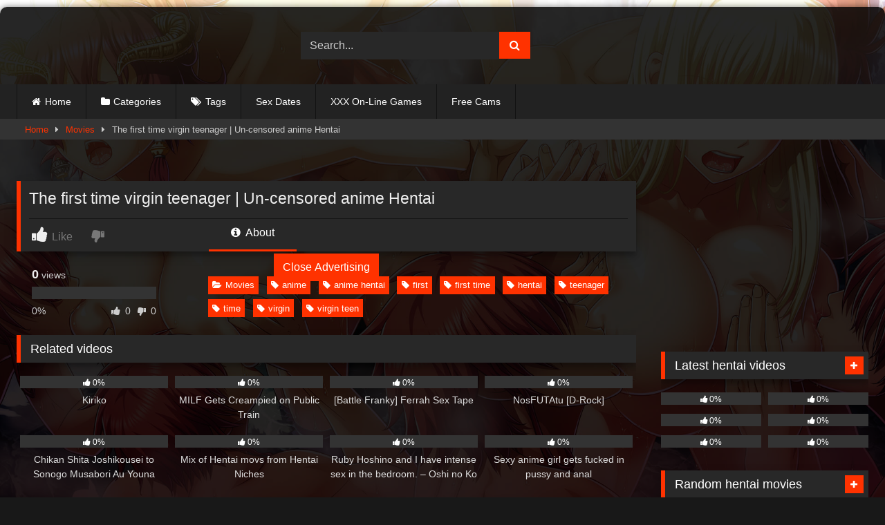

--- FILE ---
content_type: text/html; charset=UTF-8
request_url: https://hentai-space.com/the-first-time-virgin-teenager-un-censored-anime-hentai/
body_size: 16358
content:
<!DOCTYPE html><html lang="en-US"><head><script data-no-optimize="1">var litespeed_docref=sessionStorage.getItem("litespeed_docref");litespeed_docref&&(Object.defineProperty(document,"referrer",{get:function(){return litespeed_docref}}),sessionStorage.removeItem("litespeed_docref"));</script> <meta charset="UTF-8"><meta content='width=device-width, initial-scale=1.0, maximum-scale=1.0, user-scalable=0' name='viewport' /><link rel="profile" href="https://gmpg.org/xfn/11"><link rel="icon" href="
https://hentai-space.com/wp-content/themes/retrotube/assets/img/niches/hentai/favicon.png"><meta property="fb:app_id" content="966242223397117" /><meta property="og:url" content="https://hentai-space.com/the-first-time-virgin-teenager-un-censored-anime-hentai/" /><meta property="og:type" content="article" /><meta property="og:title" content="The first time virgin teenager | Un-censored anime Hentai" /><meta property="og:description" content="The first time virgin teenager | Un-censored anime Hentai" /><meta property="og:image" content="https://hentai-space.com/wp-content/uploads/2023/10/the-first-time-virgin-teenager-un-censored-anime-hentai.jpg" /><meta property="og:image:width" content="200" /><meta property="og:image:height" content="200" /><meta name="twitter:card" content="summary"><meta name="twitter:title" content="The first time virgin teenager | Un-censored anime Hentai"><meta name="twitter:description" content="The first time virgin teenager | Un-censored anime Hentai"><meta name="twitter:image" content="https://hentai-space.com/wp-content/uploads/2023/10/the-first-time-virgin-teenager-un-censored-anime-hentai.jpg"> <script type="litespeed/javascript" data-src="https://www.googletagmanager.com/gtag/js?id=G-HQ5W6CDXBE"></script> <script type="litespeed/javascript">window.dataLayer=window.dataLayer||[];function gtag(){dataLayer.push(arguments)}
gtag('js',new Date());gtag('config','G-HQ5W6CDXBE')</script> <meta name="eroads_" content="9685ab939600ded6849ff408d8ed02e3" /><meta name="Trafficstars" content="46777" /><meta name='robots' content='index, follow, max-image-preview:large, max-snippet:-1, max-video-preview:-1' /><title>The first time virgin teenager | Un-censored anime Hentai - HentaiSpace</title><link rel="canonical" href="https://hentai-space.com/the-first-time-virgin-teenager-un-censored-anime-hentai/" /><meta property="og:locale" content="en_US" /><meta property="og:type" content="article" /><meta property="og:title" content="The first time virgin teenager | Un-censored anime Hentai - HentaiSpace" /><meta property="og:url" content="https://hentai-space.com/the-first-time-virgin-teenager-un-censored-anime-hentai/" /><meta property="og:site_name" content="HentaiSpace" /><meta property="article:published_time" content="2023-10-02T08:34:22+00:00" /><meta property="og:image" content="https://hentai-space.com/wp-content/uploads/2023/10/the-first-time-virgin-teenager-un-censored-anime-hentai.jpg" /><meta property="og:image:width" content="208" /><meta property="og:image:height" content="117" /><meta property="og:image:type" content="image/jpeg" /><meta name="author" content="Hentai-Space.com" /><meta name="twitter:card" content="summary_large_image" /><meta name="twitter:label1" content="Written by" /><meta name="twitter:data1" content="Hentai-Space.com" /> <script type="application/ld+json" class="yoast-schema-graph">{"@context":"https://schema.org","@graph":[{"@type":"Article","@id":"https://hentai-space.com/the-first-time-virgin-teenager-un-censored-anime-hentai/#article","isPartOf":{"@id":"https://hentai-space.com/the-first-time-virgin-teenager-un-censored-anime-hentai/"},"author":{"name":"Hentai-Space.com","@id":"https://hentai-space.com/#/schema/person/bd42f7e420e10ada845a6cdef1f2bade"},"headline":"The first time virgin teenager | Un-censored anime Hentai","datePublished":"2023-10-02T08:34:22+00:00","mainEntityOfPage":{"@id":"https://hentai-space.com/the-first-time-virgin-teenager-un-censored-anime-hentai/"},"wordCount":8,"publisher":{"@id":"https://hentai-space.com/#/schema/person/bd42f7e420e10ada845a6cdef1f2bade"},"image":{"@id":"https://hentai-space.com/the-first-time-virgin-teenager-un-censored-anime-hentai/#primaryimage"},"thumbnailUrl":"https://hentai-space.com/wp-content/uploads/2023/10/the-first-time-virgin-teenager-un-censored-anime-hentai.jpg","keywords":["anime","anime hentai","first","first time","hentai","teenager","time","virgin","virgin teen"],"articleSection":["Movies"],"inLanguage":"en-US"},{"@type":"WebPage","@id":"https://hentai-space.com/the-first-time-virgin-teenager-un-censored-anime-hentai/","url":"https://hentai-space.com/the-first-time-virgin-teenager-un-censored-anime-hentai/","name":"The first time virgin teenager | Un-censored anime Hentai - HentaiSpace","isPartOf":{"@id":"https://hentai-space.com/#website"},"primaryImageOfPage":{"@id":"https://hentai-space.com/the-first-time-virgin-teenager-un-censored-anime-hentai/#primaryimage"},"image":{"@id":"https://hentai-space.com/the-first-time-virgin-teenager-un-censored-anime-hentai/#primaryimage"},"thumbnailUrl":"https://hentai-space.com/wp-content/uploads/2023/10/the-first-time-virgin-teenager-un-censored-anime-hentai.jpg","datePublished":"2023-10-02T08:34:22+00:00","breadcrumb":{"@id":"https://hentai-space.com/the-first-time-virgin-teenager-un-censored-anime-hentai/#breadcrumb"},"inLanguage":"en-US","potentialAction":[{"@type":"ReadAction","target":["https://hentai-space.com/the-first-time-virgin-teenager-un-censored-anime-hentai/"]}]},{"@type":"ImageObject","inLanguage":"en-US","@id":"https://hentai-space.com/the-first-time-virgin-teenager-un-censored-anime-hentai/#primaryimage","url":"https://hentai-space.com/wp-content/uploads/2023/10/the-first-time-virgin-teenager-un-censored-anime-hentai.jpg","contentUrl":"https://hentai-space.com/wp-content/uploads/2023/10/the-first-time-virgin-teenager-un-censored-anime-hentai.jpg","width":208,"height":117},{"@type":"BreadcrumbList","@id":"https://hentai-space.com/the-first-time-virgin-teenager-un-censored-anime-hentai/#breadcrumb","itemListElement":[{"@type":"ListItem","position":1,"name":"Home","item":"https://hentai-space.com/"},{"@type":"ListItem","position":2,"name":"The first time virgin teenager | Un-censored anime Hentai"}]},{"@type":"WebSite","@id":"https://hentai-space.com/#website","url":"https://hentai-space.com/","name":"HentaiSpace - your favourite animated porn","description":"free hentai porn tube","publisher":{"@id":"https://hentai-space.com/#/schema/person/bd42f7e420e10ada845a6cdef1f2bade"},"potentialAction":[{"@type":"SearchAction","target":{"@type":"EntryPoint","urlTemplate":"https://hentai-space.com/?s={search_term_string}"},"query-input":{"@type":"PropertyValueSpecification","valueRequired":true,"valueName":"search_term_string"}}],"inLanguage":"en-US"},{"@type":["Person","Organization"],"@id":"https://hentai-space.com/#/schema/person/bd42f7e420e10ada845a6cdef1f2bade","name":"Hentai-Space.com","image":{"@type":"ImageObject","inLanguage":"en-US","@id":"https://hentai-space.com/#/schema/person/image/","url":"https://hentai-space.com/wp-content/litespeed/avatar/bd01cfd90427669d2b0fd6c46f46a52e.jpg?ver=1768750320","contentUrl":"https://hentai-space.com/wp-content/litespeed/avatar/bd01cfd90427669d2b0fd6c46f46a52e.jpg?ver=1768750320","caption":"Hentai-Space.com"},"logo":{"@id":"https://hentai-space.com/#/schema/person/image/"},"sameAs":["https://hentai-space.com"]}]}</script> <link rel='dns-prefetch' href='//vjs.zencdn.net' /><link rel='dns-prefetch' href='//unpkg.com' /><link rel="alternate" type="application/rss+xml" title="HentaiSpace &raquo; Feed" href="https://hentai-space.com/feed/" /><link data-optimized="2" rel="stylesheet" href="https://hentai-space.com/wp-content/litespeed/css/519c371e0242a3f3182fcdd51e382b09.css?ver=4d5b4" /> <script type="litespeed/javascript" data-src="https://hentai-space.com/wp-includes/js/jquery/jquery.min.js" id="jquery-core-js"></script> <meta name="generator" content="WordPress 6.9" /></head><body class="wp-singular post-template-default single single-post postid-3460 single-format-video wp-embed-responsive wp-theme-retrotube custom-background"><div id="page"> 	<a class="skip-link screen-reader-text" href="#content">Skip to content</a><header id="masthead" class="site-header" role="banner"><div class="site-branding row"><div class="logo"> 									<a href="https://hentai-space.com/" rel="home" title="HentaiSpace"><img data-lazyloaded="1" src="[data-uri]" width="270" height="60" data-src=" 										https://hentai-space.com/wp-content/uploads/2024/03/hentai-space-logo.png					" alt="HentaiSpace"></a></div><div class="header-search small-search"><form method="get" id="searchform" action="https://hentai-space.com/">         					<input class="input-group-field" value="Search..." name="s" id="s" onfocus="if (this.value == 'Search...') {this.value = '';}" onblur="if (this.value == '') {this.value = 'Search...';}" type="text" /> 				 		<input class="button fa-input" type="submit" id="searchsubmit" value="&#xf002;" /></form></div><div class="happy-header"><div id="sp_8000159_node">&nbsp;</div></div></div><nav id="site-navigation" class="main-navigation" role="navigation"><div id="head-mobile"></div><div class="button-nav"></div><ul id="menu-main-menu" class="row"><li id="menu-item-15" class="home-icon menu-item menu-item-type-custom menu-item-object-custom menu-item-home menu-item-15"><a href="https://hentai-space.com">Home</a></li><li id="menu-item-16" class="cat-icon menu-item menu-item-type-post_type menu-item-object-page menu-item-16"><a href="https://hentai-space.com/categories/">Categories</a></li><li id="menu-item-17" class="tag-icon menu-item menu-item-type-post_type menu-item-object-page menu-item-17"><a href="https://hentai-space.com/tags/">Tags</a></li><li id="menu-item-753" class="menu-item menu-item-type-custom menu-item-object-custom menu-item-753"><a target="_blank" href="https://clk2.pl/hs-dates">Sex Dates</a></li><li id="menu-item-752" class="menu-item menu-item-type-custom menu-item-object-custom menu-item-752"><a target="_blank" href="https://t.mbsrv2.com/108185/6562/0?bo=3511,3512,3521,3522&#038;source=hentaispace&#038;aff_sub5=SF_006OG000004lmDN">XXX On-Line Games</a></li><li id="menu-item-754" class="menu-item menu-item-type-custom menu-item-object-custom menu-item-754"><a target="_blank" href="https://t.acrsmartcam.com/108185/9410/0?bo=2779,2778,2777,2776,2775&#038;source=hentaispace&#038;po=6533&#038;aff_sub5=SF_006OG000004lmDN">Free Cams</a></li></ul></nav><div class="clear"></div><div class="happy-header-mobile"> <script async type="application/javascript" src="https://a.magsrv.com/ad-provider.js"></script> <ins class="eas6a97888e" data-zoneid="5023044"></ins></div></header><div class="breadcrumbs-area"><div class="row"><div id="breadcrumbs"><a href="https://hentai-space.com">Home</a><span class="separator"><i class="fa fa-caret-right"></i></span><a href="https://hentai-space.com/movies/">Movies</a><span class="separator"><i class="fa fa-caret-right"></i></span><span class="current">The first time virgin teenager | Un-censored anime Hentai</span></div></div></div><div id="content" class="site-content row"><div id="primary" class="content-area with-sidebar-right"><main id="main" class="site-main with-sidebar-right" role="main"><article id="post-3460" class="post-3460 post type-post status-publish format-video has-post-thumbnail hentry category-movies tag-anime tag-anime-hentai tag-first tag-first-time tag-hentai tag-teenager tag-time tag-virgin tag-virgin-teen post_format-post-format-video" itemprop="video" itemscope itemtype="https://schema.org/VideoObject"><meta itemprop="author" content="Hentai-Space.com" /><meta itemprop="name" content="The first time virgin teenager | Un-censored anime Hentai" /><meta itemprop="description" content="The first time virgin teenager | Un-censored anime Hentai" /><meta itemprop="duration" content="P0DT0H7M0S" /><meta itemprop="thumbnailUrl" content="https://hentai-space.com/wp-content/uploads/2023/10/the-first-time-virgin-teenager-un-censored-anime-hentai.jpg" /><meta itemprop="embedURL" content="https://flashservice.xvideos.com/embedframe/48785213" /><meta itemprop="uploadDate" content="2023-10-02T08:34:22+00:00" /><header class="entry-header"><div class="video-player"><div class="responsive-player"><iframe data-lazyloaded="1" src="about:blank" data-litespeed-src="https://hentai-space.com/wp-content/plugins/clean-tube-player/public/player-x.php?q=[base64]" frameborder="0" scrolling="no" allowfullscreen></iframe><div class="happy-inside-player"><div class="zone-1"><a href="https://t.slext1.com/108185/6562/0?bo=3511,3512,3521,3522&file_id=608931&aff_sub5=SF_006OG000004lmDN&aff_sub4=AT_0002"><img data-lazyloaded="1" src="[data-uri]" data-src="https://www.imglnkx.com/6562/FLM-300x250_Tr.gif" width="300" height="250" border="0" /></a></div><div class="zone-2"><script async type="application/javascript" src="https://a.magsrv.com/ad-provider.js"></script> <ins class="eas6a97888e" data-zoneid="5022342"></ins></div> 						<button class="close close-text">Close Advertising</button></div></div></div><div class="happy-under-player"> <script async type="application/javascript" src="https://a.magsrv.com/ad-provider.js"></script> <ins class="eas6a97888e" data-zoneid="5022344"></ins></div><div class="happy-under-player-mobile"> <script async type="application/javascript" src="https://a.magsrv.com/ad-provider.js"></script> <ins class="eas6a97888e" data-zoneid="5023042"></ins></div><div class="title-block box-shadow"><h1 class="entry-title" itemprop="name">The first time virgin teenager | Un-censored anime Hentai</h1><div id="rating"> 					<span id="video-rate"><span class="post-like"><a href="#" data-post_id="3460" data-post_like="like"><span class="like" title="I like this"><span id="more"><i class="fa fa-thumbs-up"></i> <span class="grey-link">Like</span></span></a> 		<a href="#" data-post_id="3460" data-post_like="dislike"> 			<span title="I dislike this" class="qtip dislike"><span id="less"><i class="fa fa-thumbs-down fa-flip-horizontal"></i></span></span> 		</a></span></span></div><div id="video-tabs" class="tabs"> 				<button class="tab-link active about" data-tab-id="video-about"><i class="fa fa-info-circle"></i> About</button></div></div><div class="clear"></div></header><div class="entry-content"><div id="rating-col"><div id="video-views"><span>0</span> views</div><div class="rating-bar"><div class="rating-bar-meter"></div></div><div class="rating-result"><div class="percentage">0%</div><div class="likes"> 							<i class="fa fa-thumbs-up"></i> <span class="likes_count">0</span> 							<i class="fa fa-thumbs-down fa-flip-horizontal"></i> <span class="dislikes_count">0</span></div></div></div><div class="tab-content"><div id="video-about" class="width70"><div class="video-description"><div class="desc 															more"></div></div><div class="tags"><div class="tags-list"><a href="https://hentai-space.com/movies/" class="label" title="Movies"><i class="fa fa-folder-open"></i>Movies</a> <a href="https://hentai-space.com/tag/anime/" class="label" title="anime"><i class="fa fa-tag"></i>anime</a> <a href="https://hentai-space.com/tag/anime-hentai/" class="label" title="anime hentai"><i class="fa fa-tag"></i>anime hentai</a> <a href="https://hentai-space.com/tag/first/" class="label" title="first"><i class="fa fa-tag"></i>first</a> <a href="https://hentai-space.com/tag/first-time/" class="label" title="first time"><i class="fa fa-tag"></i>first time</a> <a href="https://hentai-space.com/tag/hentai/" class="label" title="hentai"><i class="fa fa-tag"></i>hentai</a> <a href="https://hentai-space.com/tag/teenager/" class="label" title="teenager"><i class="fa fa-tag"></i>teenager</a> <a href="https://hentai-space.com/tag/time/" class="label" title="time"><i class="fa fa-tag"></i>time</a> <a href="https://hentai-space.com/tag/virgin/" class="label" title="virgin"><i class="fa fa-tag"></i>virgin</a> <a href="https://hentai-space.com/tag/virgin-teen/" class="label" title="virgin teen"><i class="fa fa-tag"></i>virgin teen</a></div></div></div></div></div><div class="under-video-block"><h2 class="widget-title">Related videos</h2><div><article data-video-id="video_1" data-main-thumb="https://hentai-space.com/wp-content/uploads/2024/04/kiriko.jpg" class="loop-video thumb-block video-preview-item post-5849 post type-post status-publish format-video has-post-thumbnail hentry category-movies tag-hentai post_format-post-format-video" data-post-id="5849"> 	<a href="https://hentai-space.com/kiriko/" title="Kiriko"><div class="post-thumbnail"><div class="post-thumbnail-container"><img data-lazyloaded="1" src="[data-uri]" class="video-main-thumb" width="300" height="168.75" data-src="https://hentai-space.com/wp-content/uploads/2024/04/kiriko.jpg" alt="Kiriko"></div><div class="video-overlay"></div>  						<span class="views"><i class="fa fa-eye"></i> 15</span>			<span class="duration"><i class="fa fa-clock-o"></i>04:36</span></div><div class="rating-bar"><div class="rating-bar-meter" style="width:0%"></div><i class="fa fa-thumbs-up" aria-hidden="true"></i><span>0%</span></div><header class="entry-header"> 			<span>Kiriko</span></header> 	</a></article><article data-video-id="video_2" data-main-thumb="https://hentai-space.com/wp-content/uploads/2026/01/milf-gets-creampied-on-public-train.jpg" class="loop-video thumb-block video-preview-item post-7615 post type-post status-publish format-video has-post-thumbnail hentry category-movies tag-hd tag-hentai post_format-post-format-video" data-post-id="7615"> 	<a href="https://hentai-space.com/milf-gets-creampied-on-public-train-2/" title="MILF Gets Creampied on Public Train"><div class="post-thumbnail"><div class="post-thumbnail-container"><img data-lazyloaded="1" src="[data-uri]" class="video-main-thumb" width="300" height="168.75" data-src="https://hentai-space.com/wp-content/uploads/2026/01/milf-gets-creampied-on-public-train.jpg" alt="MILF Gets Creampied on Public Train"></div><div class="video-overlay"></div>  						<span class="views"><i class="fa fa-eye"></i> 0</span>			<span class="duration"><i class="fa fa-clock-o"></i>08:12</span></div><div class="rating-bar"><div class="rating-bar-meter" style="width:0%"></div><i class="fa fa-thumbs-up" aria-hidden="true"></i><span>0%</span></div><header class="entry-header"> 			<span>MILF Gets Creampied on Public Train</span></header> 	</a></article><article data-video-id="video_3" data-main-thumb="https://hentai-space.com/wp-content/uploads/2023/08/battle-franky-ferrah-sex-tape.jpg" data-thumbs="https://pics.nuvid.com/media/videos/tmb/7894223/1.jpg,https://pics.nuvid.com/media/videos/tmb/7894223/2.jpg,https://pics.nuvid.com/media/videos/tmb/7894223/3.jpg,https://pics.nuvid.com/media/videos/tmb/7894223/4.jpg,https://pics.nuvid.com/media/videos/tmb/7894223/5.jpg,https://pics.nuvid.com/media/videos/tmb/7894223/6.jpg,https://pics.nuvid.com/media/videos/tmb/7894223/7.jpg,https://pics.nuvid.com/media/videos/tmb/7894223/8.jpg,https://pics.nuvid.com/media/videos/tmb/7894223/9.jpg,https://pics.nuvid.com/media/videos/tmb/7894223/10.jpg" class="loop-video thumb-block video-preview-item post-2733 post type-post status-publish format-video has-post-thumbnail hentry category-movies tag-amateur tag-hentai post_format-post-format-video" data-post-id="2733"> 	<a href="https://hentai-space.com/battle-franky-ferrah-sex-tape/" title="[Battle Franky] Ferrah Sex Tape"><div class="post-thumbnail"><div class="post-thumbnail-container"><img data-lazyloaded="1" src="[data-uri]" class="video-main-thumb" width="300" height="168.75" data-src="https://hentai-space.com/wp-content/uploads/2023/08/battle-franky-ferrah-sex-tape.jpg" alt="[Battle Franky] Ferrah Sex Tape"></div><div class="video-overlay"></div>  						<span class="views"><i class="fa fa-eye"></i> 7</span>			<span class="duration"><i class="fa fa-clock-o"></i>01:44</span></div><div class="rating-bar"><div class="rating-bar-meter" style="width:0%"></div><i class="fa fa-thumbs-up" aria-hidden="true"></i><span>0%</span></div><header class="entry-header"> 			<span>[Battle Franky] Ferrah Sex Tape</span></header> 	</a></article><article data-video-id="video_4" data-main-thumb="https://hentai-space.com/wp-content/uploads/2023/09/nosfutatu-d-rock.jpg" class="loop-video thumb-block video-preview-item post-3133 post type-post status-publish format-video has-post-thumbnail hentry category-movies tag-hentai post_format-post-format-video" data-post-id="3133"> 	<a href="https://hentai-space.com/nosfutatu-d-rock/" title="NosFUTAtu [D-Rock]"><div class="post-thumbnail"><div class="post-thumbnail-container"><img data-lazyloaded="1" src="[data-uri]" class="video-main-thumb" width="300" height="168.75" data-src="https://hentai-space.com/wp-content/uploads/2023/09/nosfutatu-d-rock.jpg" alt="NosFUTAtu [D-Rock]"></div><div class="video-overlay"></div>  						<span class="views"><i class="fa fa-eye"></i> 7</span>			<span class="duration"><i class="fa fa-clock-o"></i>01:58</span></div><div class="rating-bar"><div class="rating-bar-meter" style="width:0%"></div><i class="fa fa-thumbs-up" aria-hidden="true"></i><span>0%</span></div><header class="entry-header"> 			<span>NosFUTAtu [D-Rock]</span></header> 	</a></article><article data-video-id="video_5" data-main-thumb="https://hentai-space.com/wp-content/uploads/2023/09/chikan-shita-joshikousei-to-sonogo-musabori-au-youna-doero-junai-vol-01.jpg" data-trailer="https://hentai-space.com/wp-content/uploads/2023/09/chikan-shita-joshikousei-to-sonogo-musabori-au-youna-doero-junai-vol-01.mp4" class="loop-video thumb-block video-preview-item post-3008 post type-post status-publish format-video has-post-thumbnail hentry category-movies post_format-post-format-video" data-post-id="3008"> 	<a href="https://hentai-space.com/chikan-shita-joshikousei-to-sonogo-musabori-au-youna-doero-junai-vol-01/" title="Chikan Shita Joshikousei to Sonogo Musabori Au Youna Doero Junai Vol.01"><div class="post-thumbnail"><div class="post-thumbnail-container"><img data-lazyloaded="1" src="[data-uri]" class="video-main-thumb" width="300" height="168.75" data-src="https://hentai-space.com/wp-content/uploads/2023/09/chikan-shita-joshikousei-to-sonogo-musabori-au-youna-doero-junai-vol-01.jpg" alt="Chikan Shita Joshikousei to Sonogo Musabori Au Youna Doero Junai Vol.01"></div><div class="video-overlay"></div>  						<span class="views"><i class="fa fa-eye"></i> 20</span>			<span class="duration"><i class="fa fa-clock-o"></i>17:00</span></div><div class="rating-bar"><div class="rating-bar-meter" style="width:0%"></div><i class="fa fa-thumbs-up" aria-hidden="true"></i><span>0%</span></div><header class="entry-header"> 			<span>Chikan Shita Joshikousei to Sonogo Musabori Au Youna Doero Junai Vol.01</span></header> 	</a></article><article data-video-id="video_6" data-main-thumb="https://hentai-space.com/wp-content/uploads/2023/07/mix-of-hentai-movs-from-hentai-niches-29.jpg" data-thumbs="https://pics.viptube.com/media/videos/tmb/5985381/320_240/1.jpg,https://pics.viptube.com/media/videos/tmb/5985381/320_240/2.jpg,https://pics.viptube.com/media/videos/tmb/5985381/320_240/3.jpg,https://pics.viptube.com/media/videos/tmb/5985381/320_240/4.jpg,https://pics.viptube.com/media/videos/tmb/5985381/320_240/5.jpg,https://pics.viptube.com/media/videos/tmb/5985381/320_240/6.jpg,https://pics.viptube.com/media/videos/tmb/5985381/320_240/7.jpg,https://pics.viptube.com/media/videos/tmb/5985381/320_240/8.jpg,https://pics.viptube.com/media/videos/tmb/5985381/320_240/9.jpg,https://pics.viptube.com/media/videos/tmb/5985381/320_240/10.jpg,https://pics.viptube.com/media/videos/tmb/5985381/320_240/11.jpg,https://pics.viptube.com/media/videos/tmb/5985381/320_240/12.jpg,https://pics.viptube.com/media/videos/tmb/5985381/320_240/13.jpg,https://pics.viptube.com/media/videos/tmb/5985381/320_240/14.jpg,https://pics.viptube.com/media/videos/tmb/5985381/320_240/15.jpg,https://pics.viptube.com/media/videos/tmb/5985381/320_240/16.jpg,https://pics.viptube.com/media/videos/tmb/5985381/320_240/17.jpg,https://pics.viptube.com/media/videos/tmb/5985381/320_240/18.jpg,https://pics.viptube.com/media/videos/tmb/5985381/320_240/19.jpg,https://pics.viptube.com/media/videos/tmb/5985381/320_240/20.jpg" class="loop-video thumb-block video-preview-item post-1317 post type-post status-publish format-video has-post-thumbnail hentry category-movies post_format-post-format-video" data-post-id="1317"> 	<a href="https://hentai-space.com/mix-of-hentai-movs-from-hentai-niches-31/" title="Mix of Hentai movs from Hentai Niches"><div class="post-thumbnail"><div class="post-thumbnail-container"><img data-lazyloaded="1" src="[data-uri]" class="video-main-thumb" width="300" height="168.75" data-src="https://hentai-space.com/wp-content/uploads/2023/07/mix-of-hentai-movs-from-hentai-niches-29.jpg" alt="Mix of Hentai movs from Hentai Niches"></div><div class="video-overlay"></div>  						<span class="views"><i class="fa fa-eye"></i> 10</span>			<span class="duration"><i class="fa fa-clock-o"></i>02:22</span></div><div class="rating-bar"><div class="rating-bar-meter" style="width:0%"></div><i class="fa fa-thumbs-up" aria-hidden="true"></i><span>0%</span></div><header class="entry-header"> 			<span>Mix of Hentai movs from Hentai Niches</span></header> 	</a></article><article data-video-id="video_7" data-main-thumb="https://hentai-space.com/wp-content/uploads/2023/07/ruby-hoshino-and-i-have-intense-sex-in-the-bedroom-oshi-no-ko-hentai.jpg" data-trailer="https://hentai-space.com/wp-content/uploads/2023/07/ruby-hoshino-and-i-have-intense-sex-in-the-bedroom-oshi-no-ko-hentai.mp4" class="loop-video thumb-block video-preview-item post-293 post type-post status-publish format-video has-post-thumbnail hentry category-movies tag-bedroom tag-hentai tag-intense tag-sex post_format-post-format-video actors-ruby" data-post-id="293"> 	<a href="https://hentai-space.com/ruby-hoshino-and-i-have-intense-sex-in-the-bedroom-oshi-no-ko-hentai/" title="Ruby Hoshino and I have intense sex in the bedroom. &#8211; Oshi no Ko Hentai"><div class="post-thumbnail"><div class="post-thumbnail-container"><img data-lazyloaded="1" src="[data-uri]" class="video-main-thumb" width="300" height="168.75" data-src="https://hentai-space.com/wp-content/uploads/2023/07/ruby-hoshino-and-i-have-intense-sex-in-the-bedroom-oshi-no-ko-hentai.jpg" alt="Ruby Hoshino and I have intense sex in the bedroom. &#8211; Oshi no Ko Hentai"></div><div class="video-overlay"></div>  						<span class="views"><i class="fa fa-eye"></i> 83</span>			<span class="duration"><i class="fa fa-clock-o"></i>14:06</span></div><div class="rating-bar"><div class="rating-bar-meter" style="width:0%"></div><i class="fa fa-thumbs-up" aria-hidden="true"></i><span>0%</span></div><header class="entry-header"> 			<span>Ruby Hoshino and I have intense sex in the bedroom. &#8211; Oshi no Ko Hentai</span></header> 	</a></article><article data-video-id="video_8" data-main-thumb="https://hentai-space.com/wp-content/uploads/2023/09/sexy-anime-girl-gets-fucked-in-pussy-and-anal.jpg" data-thumbs="https://img-l3.xnxx-cdn.com/videos/thumbs169xnxx/2d/b3/fe/2db3fe7ab14094405761b6bf629b78cb/2db3fe7ab14094405761b6bf629b78cb.21.jpg,https://img-l3.xnxx-cdn.com/videos/thumbs169xnxx/2d/b3/fe/2db3fe7ab14094405761b6bf629b78cb/2db3fe7ab14094405761b6bf629b78cb.22.jpg,https://img-l3.xnxx-cdn.com/videos/thumbs169xnxx/2d/b3/fe/2db3fe7ab14094405761b6bf629b78cb/2db3fe7ab14094405761b6bf629b78cb.23.jpg,https://img-l3.xnxx-cdn.com/videos/thumbs169xnxx/2d/b3/fe/2db3fe7ab14094405761b6bf629b78cb/2db3fe7ab14094405761b6bf629b78cb.24.jpg,https://img-l3.xnxx-cdn.com/videos/thumbs169xnxx/2d/b3/fe/2db3fe7ab14094405761b6bf629b78cb/2db3fe7ab14094405761b6bf629b78cb.25.jpg,https://img-l3.xnxx-cdn.com/videos/thumbs169xnxx/2d/b3/fe/2db3fe7ab14094405761b6bf629b78cb/2db3fe7ab14094405761b6bf629b78cb.26.jpg,https://img-l3.xnxx-cdn.com/videos/thumbs169xnxx/2d/b3/fe/2db3fe7ab14094405761b6bf629b78cb/2db3fe7ab14094405761b6bf629b78cb.27.jpg,https://img-l3.xnxx-cdn.com/videos/thumbs169xnxx/2d/b3/fe/2db3fe7ab14094405761b6bf629b78cb/2db3fe7ab14094405761b6bf629b78cb.28.jpg,https://img-l3.xnxx-cdn.com/videos/thumbs169xnxx/2d/b3/fe/2db3fe7ab14094405761b6bf629b78cb/2db3fe7ab14094405761b6bf629b78cb.29.jpg" class="loop-video thumb-block video-preview-item post-2836 post type-post status-publish format-video has-post-thumbnail hentry category-movies tag-anal tag-anime tag-fucked tag-girl tag-pussy tag-sexy post_format-post-format-video" data-post-id="2836"> 	<a href="https://hentai-space.com/sexy-anime-girl-gets-fucked-in-pussy-and-anal/" title="Sexy anime girl gets fucked in pussy and anal"><div class="post-thumbnail"><div class="post-thumbnail-container"><img data-lazyloaded="1" src="[data-uri]" class="video-main-thumb" width="300" height="168.75" data-src="https://hentai-space.com/wp-content/uploads/2023/09/sexy-anime-girl-gets-fucked-in-pussy-and-anal.jpg" alt="Sexy anime girl gets fucked in pussy and anal"></div><div class="video-overlay"></div>  						<span class="views"><i class="fa fa-eye"></i> 53</span>			<span class="duration"><i class="fa fa-clock-o"></i>25:00</span></div><div class="rating-bar"><div class="rating-bar-meter" style="width:0%"></div><i class="fa fa-thumbs-up" aria-hidden="true"></i><span>0%</span></div><header class="entry-header"> 			<span>Sexy anime girl gets fucked in pussy and anal</span></header> 	</a></article></div><div class="clear"></div><div class="show-more-related"> 				<a class="button large" href="https://hentai-space.com/movies/">Show more related videos</a></div></div><div class="clear"></div></article></main></div><aside id="sidebar" class="widget-area with-sidebar-right" role="complementary"><div class="happy-sidebar"> 				<a href="https://t.slext1.com/108185/6562/0?bo=3511,3512,3521,3522&file_id=608871&aff_sub5=SF_006OG000004lmDN&aff_sub4=AT_0002"><img data-lazyloaded="1" src="[data-uri]" data-src="https://www.imglnkx.com/6562/TTM-300x250.gif" width="300" height="250" border="0" ></a>  <br /> <script async type="application/javascript" src="https://a.magsrv.com/ad-provider.js"></script> <ins class="eas6a97888e" data-zoneid="5055274"></ins></div><section id="widget_videos_block-4" class="widget widget_videos_block"><h2 class="widget-title">Latest hentai videos</h2>				<a class="more-videos label" href="https://hentai-space.com/?filter=latest												"><i class="fa fa-plus"></i> <span>More videos</span></a><div class="videos-list"><article data-video-id="video_9" data-main-thumb="https://hentai-space.com/wp-content/uploads/2026/01/big-tits-milf-gets-creampied-in-steamy-moment.jpg" class="loop-video thumb-block video-preview-item post-7647 post type-post status-publish format-video has-post-thumbnail hentry category-movies tag-hd tag-hentai post_format-post-format-video" data-post-id="7647"> 	<a href="https://hentai-space.com/big-tits-milf-gets-creampied-in-steamy-moment/" title="Big Tits MILF Gets Creampied in Steamy Moment"><div class="post-thumbnail"><div class="post-thumbnail-container"><img data-lazyloaded="1" src="[data-uri]" class="video-main-thumb" width="300" height="168.75" data-src="https://hentai-space.com/wp-content/uploads/2026/01/big-tits-milf-gets-creampied-in-steamy-moment.jpg" alt="Big Tits MILF Gets Creampied in Steamy Moment"></div><div class="video-overlay"></div>  						<span class="views"><i class="fa fa-eye"></i> 1</span>			<span class="duration"><i class="fa fa-clock-o"></i>08:10</span></div><div class="rating-bar"><div class="rating-bar-meter" style="width:0%"></div><i class="fa fa-thumbs-up" aria-hidden="true"></i><span>0%</span></div><header class="entry-header"> 			<span>Big Tits MILF Gets Creampied in Steamy Moment</span></header> 	</a></article><article data-video-id="video_10" data-main-thumb="https://hentai-space.com/wp-content/uploads/2026/01/mix-of-hentai-movs-from-hentai-niches-1.jpg" class="loop-video thumb-block video-preview-item post-7646 post type-post status-publish format-video has-post-thumbnail hentry category-movies tag-hentai post_format-post-format-video" data-post-id="7646"> 	<a href="https://hentai-space.com/mix-of-hentai-movs-from-hentai-niches-176/" title="Mix of Hentai movs from Hentai Niches"><div class="post-thumbnail"><div class="post-thumbnail-container"><img data-lazyloaded="1" src="[data-uri]" class="video-main-thumb" width="300" height="168.75" data-src="https://hentai-space.com/wp-content/uploads/2026/01/mix-of-hentai-movs-from-hentai-niches-1.jpg" alt="Mix of Hentai movs from Hentai Niches"></div><div class="video-overlay"></div>  						<span class="views"><i class="fa fa-eye"></i> 1</span>			<span class="duration"><i class="fa fa-clock-o"></i>14:19</span></div><div class="rating-bar"><div class="rating-bar-meter" style="width:0%"></div><i class="fa fa-thumbs-up" aria-hidden="true"></i><span>0%</span></div><header class="entry-header"> 			<span>Mix of Hentai movs from Hentai Niches</span></header> 	</a></article><article data-video-id="video_11" data-main-thumb="https://hentai-space.com/wp-content/uploads/2026/01/maid-moans-sweetly-as-she-rides-his-thick-cock.jpg" class="loop-video thumb-block video-preview-item post-7641 post type-post status-publish format-video has-post-thumbnail hentry category-movies tag-hd tag-hentai post_format-post-format-video" data-post-id="7641"> 	<a href="https://hentai-space.com/maid-moans-sweetly-as-she-rides-his-thick-cock/" title="Maid Moans Sweetly As She Rides His Thick Cock"><div class="post-thumbnail"><div class="post-thumbnail-container"><img data-lazyloaded="1" src="[data-uri]" class="video-main-thumb" width="300" height="168.75" data-src="https://hentai-space.com/wp-content/uploads/2026/01/maid-moans-sweetly-as-she-rides-his-thick-cock.jpg" alt="Maid Moans Sweetly As She Rides His Thick Cock"></div><div class="video-overlay"></div>  						<span class="views"><i class="fa fa-eye"></i> 3</span>			<span class="duration"><i class="fa fa-clock-o"></i>08:07</span></div><div class="rating-bar"><div class="rating-bar-meter" style="width:0%"></div><i class="fa fa-thumbs-up" aria-hidden="true"></i><span>0%</span></div><header class="entry-header"> 			<span>Maid Moans Sweetly As She Rides His Thick Cock</span></header> 	</a></article><article data-video-id="video_12" data-main-thumb="https://hentai-space.com/wp-content/uploads/2026/01/desire-builds-under-soft-candlelight-tonight.jpg" class="loop-video thumb-block video-preview-item post-7640 post type-post status-publish format-video has-post-thumbnail hentry category-movies tag-hd tag-hentai post_format-post-format-video" data-post-id="7640"> 	<a href="https://hentai-space.com/desire-builds-under-soft-candlelight-tonight-2/" title="Desire Builds Under Soft Candlelight Tonight"><div class="post-thumbnail"><div class="post-thumbnail-container"><img data-lazyloaded="1" src="[data-uri]" class="video-main-thumb" width="300" height="168.75" data-src="https://hentai-space.com/wp-content/uploads/2026/01/desire-builds-under-soft-candlelight-tonight.jpg" alt="Desire Builds Under Soft Candlelight Tonight"></div><div class="video-overlay"></div>  						<span class="views"><i class="fa fa-eye"></i> 1</span>			<span class="duration"><i class="fa fa-clock-o"></i>08:00</span></div><div class="rating-bar"><div class="rating-bar-meter" style="width:0%"></div><i class="fa fa-thumbs-up" aria-hidden="true"></i><span>0%</span></div><header class="entry-header"> 			<span>Desire Builds Under Soft Candlelight Tonight</span></header> 	</a></article><article data-video-id="video_13" data-main-thumb="https://hentai-space.com/wp-content/uploads/2026/01/anime-teen-dreams-of-bdsm-1.jpg" class="loop-video thumb-block video-preview-item post-7639 post type-post status-publish format-video has-post-thumbnail hentry category-movies tag-hentai post_format-post-format-video" data-post-id="7639"> 	<a href="https://hentai-space.com/anime-teen-dreams-of-bdsm-2/" title="Anime teen dreams of BDSM"><div class="post-thumbnail"><div class="post-thumbnail-container"><img data-lazyloaded="1" src="[data-uri]" class="video-main-thumb" width="300" height="168.75" data-src="https://hentai-space.com/wp-content/uploads/2026/01/anime-teen-dreams-of-bdsm-1.jpg" alt="Anime teen dreams of BDSM"></div><div class="video-overlay"></div>  						<span class="views"><i class="fa fa-eye"></i> 0</span>			<span class="duration"><i class="fa fa-clock-o"></i>06:01</span></div><div class="rating-bar"><div class="rating-bar-meter" style="width:0%"></div><i class="fa fa-thumbs-up" aria-hidden="true"></i><span>0%</span></div><header class="entry-header"> 			<span>Anime teen dreams of BDSM</span></header> 	</a></article><article data-video-id="video_14" data-main-thumb="https://hentai-space.com/wp-content/uploads/2026/01/mix-of-hentai-movs-from-hentai-niches.jpg" class="loop-video thumb-block video-preview-item post-7638 post type-post status-publish format-video has-post-thumbnail hentry category-movies tag-hentai post_format-post-format-video" data-post-id="7638"> 	<a href="https://hentai-space.com/mix-of-hentai-movs-from-hentai-niches-175/" title="Mix of Hentai movs from Hentai Niches"><div class="post-thumbnail"><div class="post-thumbnail-container"><img data-lazyloaded="1" src="[data-uri]" class="video-main-thumb" width="300" height="168.75" data-src="https://hentai-space.com/wp-content/uploads/2026/01/mix-of-hentai-movs-from-hentai-niches.jpg" alt="Mix of Hentai movs from Hentai Niches"></div><div class="video-overlay"></div>  						<span class="views"><i class="fa fa-eye"></i> 0</span>			<span class="duration"><i class="fa fa-clock-o"></i>01:29</span></div><div class="rating-bar"><div class="rating-bar-meter" style="width:0%"></div><i class="fa fa-thumbs-up" aria-hidden="true"></i><span>0%</span></div><header class="entry-header"> 			<span>Mix of Hentai movs from Hentai Niches</span></header> 	</a></article></div><div class="clear"></div></section><section id="block-12" class="widget widget_block"><script async type="application/javascript" src="https://a.magsrv.com/ad-provider.js"></script> <ins class="eas6a97888e2" data-zoneid="5436322"></ins></section><section id="widget_videos_block-6" class="widget widget_videos_block"><h2 class="widget-title">Random hentai movies</h2>				<a class="more-videos label" href="https://hentai-space.com/?filter=random												"><i class="fa fa-plus"></i> <span>More videos</span></a><div class="videos-list"><article data-video-id="video_15" data-main-thumb="https://hentai-space.com/wp-content/uploads/2025/10/hentai-anime-1.jpg" data-thumbs="//cdne-pics.youjizz.com/d/c/2/dc28d959a48169f3e107906e1dfdf6f11632689882-1920-1080-2149-h264.mp4-1.jpg,//cdne-pics.youjizz.com/d/c/2/dc28d959a48169f3e107906e1dfdf6f11632689882-1920-1080-2149-h264.mp4-2.jpg,//cdne-pics.youjizz.com/d/c/2/dc28d959a48169f3e107906e1dfdf6f11632689882-1920-1080-2149-h264.mp4-3.jpg,//cdne-pics.youjizz.com/d/c/2/dc28d959a48169f3e107906e1dfdf6f11632689882-1920-1080-2149-h264.mp4-4.jpg,//cdne-pics.youjizz.com/d/c/2/dc28d959a48169f3e107906e1dfdf6f11632689882-1920-1080-2149-h264.mp4-5.jpg,//cdne-pics.youjizz.com/d/c/2/dc28d959a48169f3e107906e1dfdf6f11632689882-1920-1080-2149-h264.mp4-6.jpg,//cdne-pics.youjizz.com/d/c/2/dc28d959a48169f3e107906e1dfdf6f11632689882-1920-1080-2149-h264.mp4-7.jpg,//cdne-pics.youjizz.com/d/c/2/dc28d959a48169f3e107906e1dfdf6f11632689882-1920-1080-2149-h264.mp4-8.jpg" class="loop-video thumb-block video-preview-item post-7454 post type-post status-publish format-video has-post-thumbnail hentry category-movies tag-anime tag-hentai tag-hentai-anime post_format-post-format-video" data-post-id="7454"> 	<a href="https://hentai-space.com/hentai-anime-5/" title="hentai anime"><div class="post-thumbnail"><div class="post-thumbnail-container"><img data-lazyloaded="1" src="[data-uri]" class="video-main-thumb" width="300" height="168.75" data-src="https://hentai-space.com/wp-content/uploads/2025/10/hentai-anime-1.jpg" alt="hentai anime"></div><div class="video-overlay"></div>  						<span class="views"><i class="fa fa-eye"></i> 5</span>			<span class="duration"><i class="fa fa-clock-o"></i>00:13</span></div><div class="rating-bar"><div class="rating-bar-meter" style="width:0%"></div><i class="fa fa-thumbs-up" aria-hidden="true"></i><span>0%</span></div><header class="entry-header"> 			<span>hentai anime</span></header> 	</a></article><article data-video-id="video_16" data-main-thumb="https://hentai-space.com/wp-content/uploads/2023/09/hentai-compilation.jpg" data-trailer="https://hentai-space.com/wp-content/uploads/2023/09/hentai-compilation.mp4" class="loop-video thumb-block video-preview-item post-3022 post type-post status-publish format-video has-post-thumbnail hentry category-movies tag-compilation tag-hentai post_format-post-format-video" data-post-id="3022"> 	<a href="https://hentai-space.com/hentai-compilation/" title="Hentai compilation.."><div class="post-thumbnail"><div class="post-thumbnail-container"><img data-lazyloaded="1" src="[data-uri]" class="video-main-thumb" width="300" height="168.75" data-src="https://hentai-space.com/wp-content/uploads/2023/09/hentai-compilation.jpg" alt="Hentai compilation.."></div><div class="video-overlay"></div>  						<span class="views"><i class="fa fa-eye"></i> 57</span>			<span class="duration"><i class="fa fa-clock-o"></i>25:00</span></div><div class="rating-bar"><div class="rating-bar-meter" style="width:100%"></div><i class="fa fa-thumbs-up" aria-hidden="true"></i><span>100%</span></div><header class="entry-header"> 			<span>Hentai compilation..</span></header> 	</a></article><article data-video-id="video_17" data-main-thumb="https://hentai-space.com/wp-content/uploads/2023/08/hentai-chick-enjoys-anal-sex-at-the-gym-6.jpg" class="loop-video thumb-block video-preview-item post-2036 post type-post status-publish format-video has-post-thumbnail hentry category-movies tag-hentai post_format-post-format-video" data-post-id="2036"> 	<a href="https://hentai-space.com/hentai-chick-enjoys-anal-sex-at-the-gym-17/" title="Hentai chick enjoys anal sex at the gym"><div class="post-thumbnail"><div class="post-thumbnail-container"><img data-lazyloaded="1" src="[data-uri]" class="video-main-thumb" width="300" height="168.75" data-src="https://hentai-space.com/wp-content/uploads/2023/08/hentai-chick-enjoys-anal-sex-at-the-gym-6.jpg" alt="Hentai chick enjoys anal sex at the gym"></div><div class="video-overlay"></div>  						<span class="views"><i class="fa fa-eye"></i> 14</span>			<span class="duration"><i class="fa fa-clock-o"></i>04:54</span></div><div class="rating-bar"><div class="rating-bar-meter" style="width:0%"></div><i class="fa fa-thumbs-up" aria-hidden="true"></i><span>0%</span></div><header class="entry-header"> 			<span>Hentai chick enjoys anal sex at the gym</span></header> 	</a></article><article data-video-id="video_18" data-main-thumb="https://hentai-space.com/wp-content/uploads/2023/07/lucoa-doggiestyle-hentai.jpg" data-trailer="https://hentai-space.com/wp-content/uploads/2023/07/lucoa-doggiestyle-hentai.mp4" class="loop-video thumb-block video-preview-item post-1483 post type-post status-publish format-video has-post-thumbnail hentry category-movies tag-hentai post_format-post-format-video" data-post-id="1483"> 	<a href="https://hentai-space.com/lucoa-doggiestyle-hentai/" title="Lucoa doggiestyle hentai"><div class="post-thumbnail"><div class="post-thumbnail-container"><img data-lazyloaded="1" src="[data-uri]" class="video-main-thumb" width="300" height="168.75" data-src="https://hentai-space.com/wp-content/uploads/2023/07/lucoa-doggiestyle-hentai.jpg" alt="Lucoa doggiestyle hentai"></div><div class="video-overlay"></div>  						<span class="views"><i class="fa fa-eye"></i> 14</span>			<span class="duration"><i class="fa fa-clock-o"></i>00:44</span></div><div class="rating-bar"><div class="rating-bar-meter" style="width:0%"></div><i class="fa fa-thumbs-up" aria-hidden="true"></i><span>0%</span></div><header class="entry-header"> 			<span>Lucoa doggiestyle hentai</span></header> 	</a></article><article data-video-id="video_19" data-main-thumb="https://hentai-space.com/wp-content/uploads/2023/07/hentai-porn-in-3d.jpg" data-thumbs="//cdne-pics.youjizz.com/e/2/4/6/2/e2462079ac7b734d3963c4ffedd68e7a.flv-71.jpg,//cdne-pics.youjizz.com/e/2/4/6/2/e2462079ac7b734d3963c4ffedd68e7a.flv-72.jpg,//cdne-pics.youjizz.com/e/2/4/6/2/e2462079ac7b734d3963c4ffedd68e7a.flv-73.jpg,//cdne-pics.youjizz.com/e/2/4/6/2/e2462079ac7b734d3963c4ffedd68e7a.flv-74.jpg,//cdne-pics.youjizz.com/e/2/4/6/2/e2462079ac7b734d3963c4ffedd68e7a.flv-75.jpg,//cdne-pics.youjizz.com/e/2/4/6/2/e2462079ac7b734d3963c4ffedd68e7a.flv-76.jpg,//cdne-pics.youjizz.com/e/2/4/6/2/e2462079ac7b734d3963c4ffedd68e7a.flv-77.jpg,//cdne-pics.youjizz.com/e/2/4/6/2/e2462079ac7b734d3963c4ffedd68e7a.flv-78.jpg" class="loop-video thumb-block video-preview-item post-679 post type-post status-publish format-video has-post-thumbnail hentry category-movies tag-3d tag-hentai tag-hentai-porn tag-porn post_format-post-format-video" data-post-id="679"> 	<a href="https://hentai-space.com/hentai-porn-in-3d/" title="Hentai Porn in 3D"><div class="post-thumbnail"><div class="post-thumbnail-container"><img data-lazyloaded="1" src="[data-uri]" class="video-main-thumb" width="300" height="168.75" data-src="https://hentai-space.com/wp-content/uploads/2023/07/hentai-porn-in-3d.jpg" alt="Hentai Porn in 3D"></div><div class="video-overlay"></div>  						<span class="views"><i class="fa fa-eye"></i> 1</span>			<span class="duration"><i class="fa fa-clock-o"></i>00:20</span></div><div class="rating-bar"><div class="rating-bar-meter" style="width:0%"></div><i class="fa fa-thumbs-up" aria-hidden="true"></i><span>0%</span></div><header class="entry-header"> 			<span>Hentai Porn in 3D</span></header> 	</a></article><article data-video-id="video_20" data-main-thumb="https://hentai-space.com/wp-content/uploads/2023/08/lengthy-haired-blonde-hentai.jpg" class="loop-video thumb-block video-preview-item post-2025 post type-post status-publish format-video has-post-thumbnail hentry category-movies tag-hentai post_format-post-format-video" data-post-id="2025"> 	<a href="https://hentai-space.com/lengthy-haired-blonde-hentai-2/" title="Lengthy haired Blonde hentai"><div class="post-thumbnail"><div class="post-thumbnail-container"><img data-lazyloaded="1" src="[data-uri]" class="video-main-thumb" width="300" height="168.75" data-src="https://hentai-space.com/wp-content/uploads/2023/08/lengthy-haired-blonde-hentai.jpg" alt="Lengthy haired Blonde hentai"></div><div class="video-overlay"></div>  						<span class="views"><i class="fa fa-eye"></i> 12</span>			<span class="duration"><i class="fa fa-clock-o"></i>08:22</span></div><div class="rating-bar"><div class="rating-bar-meter" style="width:100%"></div><i class="fa fa-thumbs-up" aria-hidden="true"></i><span>100%</span></div><header class="entry-header"> 			<span>Lengthy haired Blonde hentai</span></header> 	</a></article></div><div class="clear"></div></section></aside></div><footer id="colophon" class="site-footer 	br-bottom-10" role="contentinfo"><div class="row"><div class="happy-footer-mobile"> <script async type="application/javascript" src="https://a.magsrv.com/ad-provider.js"></script> <ins class="eas6a97888e" data-zoneid="5023042"></ins> <script async type="application/javascript" src="https://a.magsrv.com/ad-provider.js"></script> <ins class="eas6a97888e" data-zoneid="5046118"></ins> <script type="application/javascript"   data-idzone="5056574" src="https://a.magsrv.com/nativeads-v2.js"   ></script> </div><div class="happy-footer"> <script async type="application/javascript" src="https://a.magsrv.com/ad-provider.js"></script> <ins class="eas6a97888e" data-zoneid="5022346"></ins> <script async type="application/javascript" src="https://a.magsrv.com/ad-provider.js"></script> <ins class="eas6a97888e" data-zoneid="5046116"></ins></div><div class="four-columns-footer"><section id="widget_videos_block-7" class="widget widget_videos_block"><h2 class="widget-title">Best hentai pron</h2>				<a class="more-videos label" href="https://hentai-space.com/?filter=random												"><i class="fa fa-plus"></i> <span>More videos</span></a><div class="videos-list"><article data-video-id="video_21" data-main-thumb="https://hentai-space.com/wp-content/uploads/2025/02/weird-cryptic-anime.jpg" class="loop-video thumb-block video-preview-item post-6762 post type-post status-publish format-video has-post-thumbnail hentry category-movies tag-hentai post_format-post-format-video" data-post-id="6762"> 	<a href="https://hentai-space.com/weird-cryptic-anime/" title="Weird cryptic anime"><div class="post-thumbnail"><div class="post-thumbnail-container"><img data-lazyloaded="1" src="[data-uri]" class="video-main-thumb" width="300" height="168.75" data-src="https://hentai-space.com/wp-content/uploads/2025/02/weird-cryptic-anime.jpg" alt="Weird cryptic anime"></div><div class="video-overlay"></div>  						<span class="views"><i class="fa fa-eye"></i> 5</span>			<span class="duration"><i class="fa fa-clock-o"></i>06:00</span></div><div class="rating-bar"><div class="rating-bar-meter" style="width:0%"></div><i class="fa fa-thumbs-up" aria-hidden="true"></i><span>0%</span></div><header class="entry-header"> 			<span>Weird cryptic anime</span></header> 	</a></article><article data-video-id="video_22" data-main-thumb="https://hentai-space.com/wp-content/uploads/2026/01/mei-king-1-hentai-anime.jpg" class="loop-video thumb-block video-preview-item post-7527 post type-post status-publish format-video has-post-thumbnail hentry category-movies tag-hentai post_format-post-format-video" data-post-id="7527"> 	<a href="https://hentai-space.com/mei-king-1-hentai-anime/" title="Mei King 1  -hentai anime"><div class="post-thumbnail"><div class="post-thumbnail-container"><img data-lazyloaded="1" src="[data-uri]" class="video-main-thumb" width="300" height="168.75" data-src="https://hentai-space.com/wp-content/uploads/2026/01/mei-king-1-hentai-anime.jpg" alt="Mei King 1  -hentai anime"></div><div class="video-overlay"></div>  						<span class="views"><i class="fa fa-eye"></i> 0</span>			<span class="duration"><i class="fa fa-clock-o"></i>05:09</span></div><div class="rating-bar"><div class="rating-bar-meter" style="width:0%"></div><i class="fa fa-thumbs-up" aria-hidden="true"></i><span>0%</span></div><header class="entry-header"> 			<span>Mei King 1  -hentai anime</span></header> 	</a></article><article data-video-id="video_23" data-main-thumb="https://hentai-space.com/wp-content/uploads/2023/07/hentai-the-sex-diaries-uncensored-hd-sub-most-fapped-hentai-of-2018.jpg" data-thumbs="//cdne-pics.youjizz.com/8/7/0/4/3/8704380aa22b3b7e280bf3d8450f7c601586563685-181.jpg,//cdne-pics.youjizz.com/8/7/0/4/3/8704380aa22b3b7e280bf3d8450f7c601586563685-182.jpg,//cdne-pics.youjizz.com/8/7/0/4/3/8704380aa22b3b7e280bf3d8450f7c601586563685-183.jpg,//cdne-pics.youjizz.com/8/7/0/4/3/8704380aa22b3b7e280bf3d8450f7c601586563685-184.jpg,//cdne-pics.youjizz.com/8/7/0/4/3/8704380aa22b3b7e280bf3d8450f7c601586563685-185.jpg,//cdne-pics.youjizz.com/8/7/0/4/3/8704380aa22b3b7e280bf3d8450f7c601586563685-186.jpg,//cdne-pics.youjizz.com/8/7/0/4/3/8704380aa22b3b7e280bf3d8450f7c601586563685-187.jpg,//cdne-pics.youjizz.com/8/7/0/4/3/8704380aa22b3b7e280bf3d8450f7c601586563685-188.jpg" class="loop-video thumb-block video-preview-item post-1392 post type-post status-publish format-video has-post-thumbnail hentry category-movies tag-hd tag-hentai tag-sex post_format-post-format-video" data-post-id="1392"> 	<a href="https://hentai-space.com/hentai-the-sex-diaries-uncensored-hd-sub-most-fapped-hentai-of-2018/" title="HENTAI &#8211; The Sex Diaries (Uncensored, HD, SUB ) Most Fapped Hentai of 2018"><div class="post-thumbnail"><div class="post-thumbnail-container"><img data-lazyloaded="1" src="[data-uri]" class="video-main-thumb" width="300" height="168.75" data-src="https://hentai-space.com/wp-content/uploads/2023/07/hentai-the-sex-diaries-uncensored-hd-sub-most-fapped-hentai-of-2018.jpg" alt="HENTAI &#8211; The Sex Diaries (Uncensored, HD, SUB ) Most Fapped Hentai of 2018"></div><div class="video-overlay"></div>  						<span class="views"><i class="fa fa-eye"></i> 46</span>			<span class="duration"><i class="fa fa-clock-o"></i>00:10</span></div><div class="rating-bar"><div class="rating-bar-meter" style="width:0%"></div><i class="fa fa-thumbs-up" aria-hidden="true"></i><span>0%</span></div><header class="entry-header"> 			<span>HENTAI &#8211; The Sex Diaries (Uncensored, HD, SUB ) Most Fapped Hentai of 2018</span></header> 	</a></article><article data-video-id="video_24" data-main-thumb="https://hentai-space.com/wp-content/uploads/2023/07/wana-hakudaku-mamire-no-houkago-upscale-02.jpg" data-thumbs="https://static-eu-cdn.eporner.com/thumbs/static4/8/84/846/8461305/1.jpg,https://static-eu-cdn.eporner.com/thumbs/static4/8/84/846/8461305/2.jpg,https://static-eu-cdn.eporner.com/thumbs/static4/8/84/846/8461305/3.jpg,https://static-eu-cdn.eporner.com/thumbs/static4/8/84/846/8461305/4.jpg,https://static-eu-cdn.eporner.com/thumbs/static4/8/84/846/8461305/5.jpg,https://static-eu-cdn.eporner.com/thumbs/static4/8/84/846/8461305/6.jpg,https://static-eu-cdn.eporner.com/thumbs/static4/8/84/846/8461305/7.jpg,https://static-eu-cdn.eporner.com/thumbs/static4/8/84/846/8461305/8.jpg,https://static-eu-cdn.eporner.com/thumbs/static4/8/84/846/8461305/9.jpg,https://static-eu-cdn.eporner.com/thumbs/static4/8/84/846/8461305/10.jpg,https://static-eu-cdn.eporner.com/thumbs/static4/8/84/846/8461305/11.jpg,https://static-eu-cdn.eporner.com/thumbs/static4/8/84/846/8461305/12.jpg,https://static-eu-cdn.eporner.com/thumbs/static4/8/84/846/8461305/13.jpg,https://static-eu-cdn.eporner.com/thumbs/static4/8/84/846/8461305/14.jpg,https://static-eu-cdn.eporner.com/thumbs/static4/8/84/846/8461305/15.jpg" class="loop-video thumb-block video-preview-item post-531 post type-post status-publish format-video has-post-thumbnail hentry category-movies tag-amateur tag-hentai tag-wana-hakudaku-mamire-no-houkago-upscale-02 post_format-post-format-video" data-post-id="531"> 	<a href="https://hentai-space.com/wana-hakudaku-mamire-no-houkago-upscale-02/" title="Wana Hakudaku Mamire No Houkago Upscale &#8211; 02"><div class="post-thumbnail"><div class="post-thumbnail-container"><img data-lazyloaded="1" src="[data-uri]" class="video-main-thumb" width="300" height="168.75" data-src="https://hentai-space.com/wp-content/uploads/2023/07/wana-hakudaku-mamire-no-houkago-upscale-02.jpg" alt="Wana Hakudaku Mamire No Houkago Upscale &#8211; 02"></div><div class="video-overlay"></div>  						<span class="views"><i class="fa fa-eye"></i> 19</span>			<span class="duration"><i class="fa fa-clock-o"></i>29:45</span></div><div class="rating-bar"><div class="rating-bar-meter" style="width:0%"></div><i class="fa fa-thumbs-up" aria-hidden="true"></i><span>0%</span></div><header class="entry-header"> 			<span>Wana Hakudaku Mamire No Houkago Upscale &#8211; 02</span></header> 	</a></article></div><div class="clear"></div></section><section id="widget_videos_block-10" class="widget widget_videos_block"><h2 class="widget-title">Popular hentai movies</h2>				<a class="more-videos label" href="https://hentai-space.com/?filter=popular												"><i class="fa fa-plus"></i> <span>More videos</span></a><div class="videos-list"><article data-video-id="video_25" data-main-thumb="https://hentai-space.com/wp-content/uploads/2023/10/crazy-busty-brunette-milf-fuck-with-young-boy-hentai-animation.jpg" data-trailer="https://hentai-space.com/wp-content/uploads/2023/10/crazy-busty-brunette-milf-fuck-with-young-boy-hentai-animation.mp4" class="loop-video thumb-block video-preview-item post-4308 post type-post status-publish format-video has-post-thumbnail hentry category-movies tag-animation tag-boy tag-brunette tag-busty tag-crazy tag-fuck tag-hentai tag-milf tag-with tag-young tag-young-boy post_format-post-format-video" data-post-id="4308"> 	<a href="https://hentai-space.com/crazy-busty-brunette-milf-fuck-with-young-boy-hentai-animation/" title="Crazy Busty Brunette MILF Fuck With Young Boy &#8211; Hentai Animation"><div class="post-thumbnail"><div class="post-thumbnail-container"><img data-lazyloaded="1" src="[data-uri]" class="video-main-thumb" width="300" height="168.75" data-src="https://hentai-space.com/wp-content/uploads/2023/10/crazy-busty-brunette-milf-fuck-with-young-boy-hentai-animation.jpg" alt="Crazy Busty Brunette MILF Fuck With Young Boy &#8211; Hentai Animation"></div><div class="video-overlay"></div>  						<span class="views"><i class="fa fa-eye"></i> 108</span>			<span class="duration"><i class="fa fa-clock-o"></i>08:00</span></div><div class="rating-bar"><div class="rating-bar-meter" style="width:100%"></div><i class="fa fa-thumbs-up" aria-hidden="true"></i><span>100%</span></div><header class="entry-header"> 			<span>Crazy Busty Brunette MILF Fuck With Young Boy &#8211; Hentai Animation</span></header> 	</a></article><article data-video-id="video_26" data-main-thumb="https://hentai-space.com/wp-content/uploads/2023/11/teen-stuck-under-bed-gets-fucked-by-stepbrother.jpg" data-trailer="https://hentai-space.com/wp-content/uploads/2023/11/teen-stuck-under-bed-gets-fucked-by-stepbrother.mp4" class="loop-video thumb-block video-preview-item post-4465 post type-post status-publish format-video has-post-thumbnail hentry category-movies tag-bed tag-fucked tag-teen tag-under post_format-post-format-video" data-post-id="4465"> 	<a href="https://hentai-space.com/teen-stuck-under-bed-gets-fucked-by-stepbrother/" title="Teen Stuck Under Bed Gets Fucked By Stepbrother"><div class="post-thumbnail"><div class="post-thumbnail-container"><img data-lazyloaded="1" src="[data-uri]" class="video-main-thumb" width="300" height="168.75" data-src="https://hentai-space.com/wp-content/uploads/2023/11/teen-stuck-under-bed-gets-fucked-by-stepbrother.jpg" alt="Teen Stuck Under Bed Gets Fucked By Stepbrother"></div><div class="video-overlay"></div>  						<span class="views"><i class="fa fa-eye"></i> 21</span>			<span class="duration"><i class="fa fa-clock-o"></i>05:09</span></div><div class="rating-bar"><div class="rating-bar-meter" style="width:100%"></div><i class="fa fa-thumbs-up" aria-hidden="true"></i><span>100%</span></div><header class="entry-header"> 			<span>Teen Stuck Under Bed Gets Fucked By Stepbrother</span></header> 	</a></article><article data-video-id="video_27" data-main-thumb="https://hentai-space.com/wp-content/uploads/2024/04/18yo-babe-is-horny-and-get-fucked-with-teacher-anime-hentai.jpg" data-thumbs="https://gcore-pic.xnxx-cdn.com/videos/thumbs169xnxx/e6/dc/cd/e6dccd622a66d35113df0c4153e76251/e6dccd622a66d35113df0c4153e76251.11.jpg,https://gcore-pic.xnxx-cdn.com/videos/thumbs169xnxx/e6/dc/cd/e6dccd622a66d35113df0c4153e76251/e6dccd622a66d35113df0c4153e76251.12.jpg,https://gcore-pic.xnxx-cdn.com/videos/thumbs169xnxx/e6/dc/cd/e6dccd622a66d35113df0c4153e76251/e6dccd622a66d35113df0c4153e76251.13.jpg,https://gcore-pic.xnxx-cdn.com/videos/thumbs169xnxx/e6/dc/cd/e6dccd622a66d35113df0c4153e76251/e6dccd622a66d35113df0c4153e76251.14.jpg,https://gcore-pic.xnxx-cdn.com/videos/thumbs169xnxx/e6/dc/cd/e6dccd622a66d35113df0c4153e76251/e6dccd622a66d35113df0c4153e76251.15.jpg,https://gcore-pic.xnxx-cdn.com/videos/thumbs169xnxx/e6/dc/cd/e6dccd622a66d35113df0c4153e76251/e6dccd622a66d35113df0c4153e76251.16.jpg,https://gcore-pic.xnxx-cdn.com/videos/thumbs169xnxx/e6/dc/cd/e6dccd622a66d35113df0c4153e76251/e6dccd622a66d35113df0c4153e76251.17.jpg,https://gcore-pic.xnxx-cdn.com/videos/thumbs169xnxx/e6/dc/cd/e6dccd622a66d35113df0c4153e76251/e6dccd622a66d35113df0c4153e76251.18.jpg,https://gcore-pic.xnxx-cdn.com/videos/thumbs169xnxx/e6/dc/cd/e6dccd622a66d35113df0c4153e76251/e6dccd622a66d35113df0c4153e76251.19.jpg" class="loop-video thumb-block video-preview-item post-5744 post type-post status-publish format-video has-post-thumbnail hentry category-movies tag-18yo tag-anime tag-anime-hentai tag-babe tag-fucked tag-hentai tag-horny tag-teacher post_format-post-format-video" data-post-id="5744"> 	<a href="https://hentai-space.com/18yo-babe-is-horny-and-get-fucked-with-teacher-anime-hentai/" title="18yo Babe Is Horny And Get Fucked With Teacher &#8211; Anime Hentai"><div class="post-thumbnail"><div class="post-thumbnail-container"><img data-lazyloaded="1" src="[data-uri]" class="video-main-thumb" width="300" height="168.75" data-src="https://hentai-space.com/wp-content/uploads/2024/04/18yo-babe-is-horny-and-get-fucked-with-teacher-anime-hentai.jpg" alt="18yo Babe Is Horny And Get Fucked With Teacher &#8211; Anime Hentai"></div><div class="video-overlay"></div>  						<span class="views"><i class="fa fa-eye"></i> 379</span>			<span class="duration"><i class="fa fa-clock-o"></i>10:00</span></div><div class="rating-bar"><div class="rating-bar-meter" style="width:100%"></div><i class="fa fa-thumbs-up" aria-hidden="true"></i><span>100%</span></div><header class="entry-header"> 			<span>18yo Babe Is Horny And Get Fucked With Teacher &#8211; Anime Hentai</span></header> 	</a></article><article data-video-id="video_28" data-main-thumb="https://hentai-space.com/wp-content/uploads/2023/07/mix-of-hentai-movs-from-hentai-niches-22.jpg" class="loop-video thumb-block video-preview-item post-1152 post type-post status-publish format-video has-post-thumbnail hentry category-movies tag-hentai post_format-post-format-video" data-post-id="1152"> 	<a href="https://hentai-space.com/mix-of-hentai-movs-from-hentai-niches-23/" title="Mix of Hentai movs from Hentai Niches"><div class="post-thumbnail"><div class="post-thumbnail-container"><img data-lazyloaded="1" src="[data-uri]" class="video-main-thumb" width="300" height="168.75" data-src="https://hentai-space.com/wp-content/uploads/2023/07/mix-of-hentai-movs-from-hentai-niches-22.jpg" alt="Mix of Hentai movs from Hentai Niches"></div><div class="video-overlay"></div>  						<span class="views"><i class="fa fa-eye"></i> 74</span>			<span class="duration"><i class="fa fa-clock-o"></i>02:10</span></div><div class="rating-bar"><div class="rating-bar-meter" style="width:100%"></div><i class="fa fa-thumbs-up" aria-hidden="true"></i><span>100%</span></div><header class="entry-header"> 			<span>Mix of Hentai movs from Hentai Niches</span></header> 	</a></article></div><div class="clear"></div></section><section id="nav_menu-2" class="widget widget_nav_menu"><h2 class="widget-title">Our other sites:</h2><div class="menu-links-container"><ul id="menu-links" class="menu"><li id="menu-item-755" class="menu-item menu-item-type-custom menu-item-object-custom menu-item-755"><a target="_blank" href="https://momseducesteens.com" title="stepmoms and teens">XXX Moms</a></li><li id="menu-item-756" class="menu-item menu-item-type-custom menu-item-object-custom menu-item-756"><a target="_blank" href="https://pornowizjer.pl" title="free porn movies">XXX Tube</a></li><li id="menu-item-757" class="menu-item menu-item-type-custom menu-item-object-custom menu-item-757"><a target="_blank" href="https://xlezzies.com" title="lesbian xxx tube">XXX Lesbians</a></li><li id="menu-item-758" class="menu-item menu-item-type-custom menu-item-object-custom menu-item-758"><a target="_blank" href="https://xtrannies.com" title="porn trannies tube">XXX Trannies</a></li><li id="menu-item-759" class="menu-item menu-item-type-custom menu-item-object-custom menu-item-759"><a target="_blank" href="https://sexnisze.pl" title="sexnisze.pl &#8211; free porn tube">XXX Porn</a></li><li id="menu-item-760" class="menu-item menu-item-type-custom menu-item-object-custom menu-item-760"><a target="_blank" href="https://xgayz.com">XXX Gays</a></li><li id="menu-item-6282" class="menu-item menu-item-type-custom menu-item-object-custom menu-item-6282"><a target="_blank" href="https://hentai.net.pl">Filmy Hentai</a></li></ul></div></section><section id="block-13" class="widget widget_block"><script async type="application/javascript" src="https://a.magsrv.com/ad-provider.js"></script> <ins class="eas6a97888e2" data-zoneid="5022342"></ins></section></div><div class="clear"></div><div class="logo-footer"> 							<a href="https://hentai-space.com/" rel="home" title="HentaiSpace"><img data-lazyloaded="1" src="[data-uri]" width="270" height="60" class="grayscale" data-src=" 									https://hentai-space.com/wp-content/uploads/2024/03/hentai-space-logo.png				" alt="HentaiSpace"></a></div><div class="site-info"> 				All rights reserved. &copy; Hentai-space.com</div></div></footer></div>  <a class="button" href="#" id="back-to-top" title="Back to top"><i class="fa fa-chevron-up"></i></a> <script type="speculationrules">{"prefetch":[{"source":"document","where":{"and":[{"href_matches":"/*"},{"not":{"href_matches":["/wp-*.php","/wp-admin/*","/wp-content/uploads/*","/wp-content/*","/wp-content/plugins/*","/wp-content/themes/retrotube/*","/*\\?(.+)"]}},{"not":{"selector_matches":"a[rel~=\"nofollow\"]"}},{"not":{"selector_matches":".no-prefetch, .no-prefetch a"}}]},"eagerness":"conservative"}]}</script> <div class="modal fade wpst-user-modal" id="wpst-user-modal" tabindex="-1" role="dialog" aria-hidden="true"><div class="modal-dialog" data-active-tab=""><div class="modal-content"><div class="modal-body"> 					<a href="#" class="close" data-dismiss="modal" aria-label="Close"><i class="fa fa-remove"></i></a><div class="wpst-register"><div class="alert alert-danger">Registration is disabled.</div></div><div class="wpst-login"><h3>Login to HentaiSpace</h3><form id="wpst_login_form" action="https://hentai-space.com/" method="post"><div class="form-field"> 									<label>Username</label> 									<input class="form-control input-lg required" name="wpst_user_login" type="text"/></div><div class="form-field"> 									<label for="wpst_user_pass">Password</label> 									<input class="form-control input-lg required" name="wpst_user_pass" id="wpst_user_pass" type="password"/></div><div class="form-field lost-password"> 									<input type="hidden" name="action" value="wpst_login_member"/> 									<button class="btn btn-theme btn-lg" data-loading-text="Loading..." type="submit">Login</button> <a class="alignright" href="#wpst-reset-password">Lost Password?</a></div> 								<input type="hidden" id="login-security" name="login-security" value="b17c629944" /><input type="hidden" name="_wp_http_referer" value="/the-first-time-virgin-teenager-un-censored-anime-hentai/" /></form><div class="wpst-errors"></div></div><div class="wpst-reset-password"><h3>Reset Password</h3><p>Enter the username or e-mail you used in your profile. A password reset link will be sent to you by email.</p><form id="wpst_reset_password_form" action="https://hentai-space.com/" method="post"><div class="form-field"> 									<label for="wpst_user_or_email">Username or E-mail</label> 									<input class="form-control input-lg required" name="wpst_user_or_email" id="wpst_user_or_email" type="text"/></div><div class="form-field"> 									<input type="hidden" name="action" value="wpst_reset_password"/> 									<button class="btn btn-theme btn-lg" data-loading-text="Loading..." type="submit">Get new password</button></div> 								<input type="hidden" id="password-security" name="password-security" value="b17c629944" /><input type="hidden" name="_wp_http_referer" value="/the-first-time-virgin-teenager-un-censored-anime-hentai/" /></form><div class="wpst-errors"></div></div><div class="wpst-loading"><p><i class="fa fa-refresh fa-spin"></i><br>Loading...</p></div></div><div class="modal-footer"> 						<span class="wpst-register-footer">Don&#039;t have an account? <a href="#wpst-register">Sign up</a></span> 						<span class="wpst-login-footer">Already have an account? <a href="#wpst-login">Login</a></span></div></div></div></div><div class="adde_modal-overlay" id="adde_modal-overlay" tabindex="-1"></div><div class="adde_modal_detector adde_modal_detector-hide" id="adde_modal-modal"><div class="adde_modal_detector-img"> 		<img src="[data-uri]" width="75" height="75" /></div><div class="adde_modal_detector-title"> 		Adblocker detected!</div><div class="adde_modal_detector-content"> 		We have detected that you are using extensions to block ads. Please support us by disabling these ads blocker.</div><div class="adde_modal_detector-action"> 		<a class="adde_modal_detector-action-btn-refresh" onclick="reload()">Refresh</a> 					<a class="adde_modal_detector-action-btn-close" onclick="adde_modal_detector(false)">Close</a></div></div><div class="demo-wrapper" style="display:none;"><div class="ads"><img data-lazyloaded="1" src="[data-uri]" id="add-image" data-src="https://hentai-space.com/wp-content/plugins/wps-adblocker-detector/public/assets/images/ads.png" height="250" width="300" alt=""></div></div> <script type="litespeed/javascript">function isHidden(e){return"none"===window.getComputedStyle(e).display}function reload(){window.location.href=window.location.href}function hasClass(e,d){return!!e.className.match(new RegExp("(\\s|^)"+d+"(\\s|$)"))}function addClass(e,d){hasClass(e,d)||(e.className+=" "+d)}function removeClass(e,d){if(hasClass(e,d)){var a=new RegExp("(\\s|^)"+d+"(\\s|$)");e.className=e.className.replace(a," ")}}document.addEventListener("DOMContentLiteSpeedLoaded",init,!1);let ads=document.createElement("script");ads.setAttribute("src","https://pagead2.googlesyndication.com/pagead/js/adsbygoogle.js"),document.head.appendChild(ads);let intervalId,count=0;function adde_modal_detector(e){var d=document.getElementById("adde_modal-overlay"),a=document.getElementById("adde_modal-modal");e?(clearInterval(intervalId),null!==d&&addClass(d,"active"),addClass(a,"adde_modal_detector-show"),removeClass(a,"adde_modal_detector-hide")):(null!==d&&removeClass(d,"active"),removeClass(a,"adde_modal_detector-show"),addClass(a,"adde_modal_detector-hide"))}function checkMultiple(){let e=!1;const d=document.createElement("div");d.innerHTML="&nbsp;",d.className="adsbox";try{document.body.appendChild(d);var a=document.querySelector(".adsbox");e=!a||0===a.offsetHeight}finally{d.parentNode.removeChild(d)}return e}function init(){adsBlocked(function(e){e?adde_modal_detector(!0):null==window.adsbygoogle?count>1?adde_modal_detector(!0):count++:adde_modal_detector(isHidden(document.getElementById("add-image")))})}function adsBlocked(e){var d=new Request("https://pagead2.googlesyndication.com/pagead/js/adsbygoogle.js",{method:"HEAD",mode:"no-cors"});fetch(d).then(function(d){e(!1)}).catch(function(d){e(!0)})}window.onload=(e=>{intervalId=window.setInterval(function(){init()},100)})</script>  <script type="application/javascript"   data-idzone="5022376" src="https://a.realsrv.com/nativeads-v2.js"   ></script>  <script data-no-optimize="1">window.lazyLoadOptions=Object.assign({},{threshold:300},window.lazyLoadOptions||{});!function(t,e){"object"==typeof exports&&"undefined"!=typeof module?module.exports=e():"function"==typeof define&&define.amd?define(e):(t="undefined"!=typeof globalThis?globalThis:t||self).LazyLoad=e()}(this,function(){"use strict";function e(){return(e=Object.assign||function(t){for(var e=1;e<arguments.length;e++){var n,a=arguments[e];for(n in a)Object.prototype.hasOwnProperty.call(a,n)&&(t[n]=a[n])}return t}).apply(this,arguments)}function o(t){return e({},at,t)}function l(t,e){return t.getAttribute(gt+e)}function c(t){return l(t,vt)}function s(t,e){return function(t,e,n){e=gt+e;null!==n?t.setAttribute(e,n):t.removeAttribute(e)}(t,vt,e)}function i(t){return s(t,null),0}function r(t){return null===c(t)}function u(t){return c(t)===_t}function d(t,e,n,a){t&&(void 0===a?void 0===n?t(e):t(e,n):t(e,n,a))}function f(t,e){et?t.classList.add(e):t.className+=(t.className?" ":"")+e}function _(t,e){et?t.classList.remove(e):t.className=t.className.replace(new RegExp("(^|\\s+)"+e+"(\\s+|$)")," ").replace(/^\s+/,"").replace(/\s+$/,"")}function g(t){return t.llTempImage}function v(t,e){!e||(e=e._observer)&&e.unobserve(t)}function b(t,e){t&&(t.loadingCount+=e)}function p(t,e){t&&(t.toLoadCount=e)}function n(t){for(var e,n=[],a=0;e=t.children[a];a+=1)"SOURCE"===e.tagName&&n.push(e);return n}function h(t,e){(t=t.parentNode)&&"PICTURE"===t.tagName&&n(t).forEach(e)}function a(t,e){n(t).forEach(e)}function m(t){return!!t[lt]}function E(t){return t[lt]}function I(t){return delete t[lt]}function y(e,t){var n;m(e)||(n={},t.forEach(function(t){n[t]=e.getAttribute(t)}),e[lt]=n)}function L(a,t){var o;m(a)&&(o=E(a),t.forEach(function(t){var e,n;e=a,(t=o[n=t])?e.setAttribute(n,t):e.removeAttribute(n)}))}function k(t,e,n){f(t,e.class_loading),s(t,st),n&&(b(n,1),d(e.callback_loading,t,n))}function A(t,e,n){n&&t.setAttribute(e,n)}function O(t,e){A(t,rt,l(t,e.data_sizes)),A(t,it,l(t,e.data_srcset)),A(t,ot,l(t,e.data_src))}function w(t,e,n){var a=l(t,e.data_bg_multi),o=l(t,e.data_bg_multi_hidpi);(a=nt&&o?o:a)&&(t.style.backgroundImage=a,n=n,f(t=t,(e=e).class_applied),s(t,dt),n&&(e.unobserve_completed&&v(t,e),d(e.callback_applied,t,n)))}function x(t,e){!e||0<e.loadingCount||0<e.toLoadCount||d(t.callback_finish,e)}function M(t,e,n){t.addEventListener(e,n),t.llEvLisnrs[e]=n}function N(t){return!!t.llEvLisnrs}function z(t){if(N(t)){var e,n,a=t.llEvLisnrs;for(e in a){var o=a[e];n=e,o=o,t.removeEventListener(n,o)}delete t.llEvLisnrs}}function C(t,e,n){var a;delete t.llTempImage,b(n,-1),(a=n)&&--a.toLoadCount,_(t,e.class_loading),e.unobserve_completed&&v(t,n)}function R(i,r,c){var l=g(i)||i;N(l)||function(t,e,n){N(t)||(t.llEvLisnrs={});var a="VIDEO"===t.tagName?"loadeddata":"load";M(t,a,e),M(t,"error",n)}(l,function(t){var e,n,a,o;n=r,a=c,o=u(e=i),C(e,n,a),f(e,n.class_loaded),s(e,ut),d(n.callback_loaded,e,a),o||x(n,a),z(l)},function(t){var e,n,a,o;n=r,a=c,o=u(e=i),C(e,n,a),f(e,n.class_error),s(e,ft),d(n.callback_error,e,a),o||x(n,a),z(l)})}function T(t,e,n){var a,o,i,r,c;t.llTempImage=document.createElement("IMG"),R(t,e,n),m(c=t)||(c[lt]={backgroundImage:c.style.backgroundImage}),i=n,r=l(a=t,(o=e).data_bg),c=l(a,o.data_bg_hidpi),(r=nt&&c?c:r)&&(a.style.backgroundImage='url("'.concat(r,'")'),g(a).setAttribute(ot,r),k(a,o,i)),w(t,e,n)}function G(t,e,n){var a;R(t,e,n),a=e,e=n,(t=Et[(n=t).tagName])&&(t(n,a),k(n,a,e))}function D(t,e,n){var a;a=t,(-1<It.indexOf(a.tagName)?G:T)(t,e,n)}function S(t,e,n){var a;t.setAttribute("loading","lazy"),R(t,e,n),a=e,(e=Et[(n=t).tagName])&&e(n,a),s(t,_t)}function V(t){t.removeAttribute(ot),t.removeAttribute(it),t.removeAttribute(rt)}function j(t){h(t,function(t){L(t,mt)}),L(t,mt)}function F(t){var e;(e=yt[t.tagName])?e(t):m(e=t)&&(t=E(e),e.style.backgroundImage=t.backgroundImage)}function P(t,e){var n;F(t),n=e,r(e=t)||u(e)||(_(e,n.class_entered),_(e,n.class_exited),_(e,n.class_applied),_(e,n.class_loading),_(e,n.class_loaded),_(e,n.class_error)),i(t),I(t)}function U(t,e,n,a){var o;n.cancel_on_exit&&(c(t)!==st||"IMG"===t.tagName&&(z(t),h(o=t,function(t){V(t)}),V(o),j(t),_(t,n.class_loading),b(a,-1),i(t),d(n.callback_cancel,t,e,a)))}function $(t,e,n,a){var o,i,r=(i=t,0<=bt.indexOf(c(i)));s(t,"entered"),f(t,n.class_entered),_(t,n.class_exited),o=t,i=a,n.unobserve_entered&&v(o,i),d(n.callback_enter,t,e,a),r||D(t,n,a)}function q(t){return t.use_native&&"loading"in HTMLImageElement.prototype}function H(t,o,i){t.forEach(function(t){return(a=t).isIntersecting||0<a.intersectionRatio?$(t.target,t,o,i):(e=t.target,n=t,a=o,t=i,void(r(e)||(f(e,a.class_exited),U(e,n,a,t),d(a.callback_exit,e,n,t))));var e,n,a})}function B(e,n){var t;tt&&!q(e)&&(n._observer=new IntersectionObserver(function(t){H(t,e,n)},{root:(t=e).container===document?null:t.container,rootMargin:t.thresholds||t.threshold+"px"}))}function J(t){return Array.prototype.slice.call(t)}function K(t){return t.container.querySelectorAll(t.elements_selector)}function Q(t){return c(t)===ft}function W(t,e){return e=t||K(e),J(e).filter(r)}function X(e,t){var n;(n=K(e),J(n).filter(Q)).forEach(function(t){_(t,e.class_error),i(t)}),t.update()}function t(t,e){var n,a,t=o(t);this._settings=t,this.loadingCount=0,B(t,this),n=t,a=this,Y&&window.addEventListener("online",function(){X(n,a)}),this.update(e)}var Y="undefined"!=typeof window,Z=Y&&!("onscroll"in window)||"undefined"!=typeof navigator&&/(gle|ing|ro)bot|crawl|spider/i.test(navigator.userAgent),tt=Y&&"IntersectionObserver"in window,et=Y&&"classList"in document.createElement("p"),nt=Y&&1<window.devicePixelRatio,at={elements_selector:".lazy",container:Z||Y?document:null,threshold:300,thresholds:null,data_src:"src",data_srcset:"srcset",data_sizes:"sizes",data_bg:"bg",data_bg_hidpi:"bg-hidpi",data_bg_multi:"bg-multi",data_bg_multi_hidpi:"bg-multi-hidpi",data_poster:"poster",class_applied:"applied",class_loading:"litespeed-loading",class_loaded:"litespeed-loaded",class_error:"error",class_entered:"entered",class_exited:"exited",unobserve_completed:!0,unobserve_entered:!1,cancel_on_exit:!0,callback_enter:null,callback_exit:null,callback_applied:null,callback_loading:null,callback_loaded:null,callback_error:null,callback_finish:null,callback_cancel:null,use_native:!1},ot="src",it="srcset",rt="sizes",ct="poster",lt="llOriginalAttrs",st="loading",ut="loaded",dt="applied",ft="error",_t="native",gt="data-",vt="ll-status",bt=[st,ut,dt,ft],pt=[ot],ht=[ot,ct],mt=[ot,it,rt],Et={IMG:function(t,e){h(t,function(t){y(t,mt),O(t,e)}),y(t,mt),O(t,e)},IFRAME:function(t,e){y(t,pt),A(t,ot,l(t,e.data_src))},VIDEO:function(t,e){a(t,function(t){y(t,pt),A(t,ot,l(t,e.data_src))}),y(t,ht),A(t,ct,l(t,e.data_poster)),A(t,ot,l(t,e.data_src)),t.load()}},It=["IMG","IFRAME","VIDEO"],yt={IMG:j,IFRAME:function(t){L(t,pt)},VIDEO:function(t){a(t,function(t){L(t,pt)}),L(t,ht),t.load()}},Lt=["IMG","IFRAME","VIDEO"];return t.prototype={update:function(t){var e,n,a,o=this._settings,i=W(t,o);{if(p(this,i.length),!Z&&tt)return q(o)?(e=o,n=this,i.forEach(function(t){-1!==Lt.indexOf(t.tagName)&&S(t,e,n)}),void p(n,0)):(t=this._observer,o=i,t.disconnect(),a=t,void o.forEach(function(t){a.observe(t)}));this.loadAll(i)}},destroy:function(){this._observer&&this._observer.disconnect(),K(this._settings).forEach(function(t){I(t)}),delete this._observer,delete this._settings,delete this.loadingCount,delete this.toLoadCount},loadAll:function(t){var e=this,n=this._settings;W(t,n).forEach(function(t){v(t,e),D(t,n,e)})},restoreAll:function(){var e=this._settings;K(e).forEach(function(t){P(t,e)})}},t.load=function(t,e){e=o(e);D(t,e)},t.resetStatus=function(t){i(t)},t}),function(t,e){"use strict";function n(){e.body.classList.add("litespeed_lazyloaded")}function a(){console.log("[LiteSpeed] Start Lazy Load"),o=new LazyLoad(Object.assign({},t.lazyLoadOptions||{},{elements_selector:"[data-lazyloaded]",callback_finish:n})),i=function(){o.update()},t.MutationObserver&&new MutationObserver(i).observe(e.documentElement,{childList:!0,subtree:!0,attributes:!0})}var o,i;t.addEventListener?t.addEventListener("load",a,!1):t.attachEvent("onload",a)}(window,document);</script><script data-no-optimize="1">window.litespeed_ui_events=window.litespeed_ui_events||["mouseover","click","keydown","wheel","touchmove","touchstart"];var urlCreator=window.URL||window.webkitURL;function litespeed_load_delayed_js_force(){console.log("[LiteSpeed] Start Load JS Delayed"),litespeed_ui_events.forEach(e=>{window.removeEventListener(e,litespeed_load_delayed_js_force,{passive:!0})}),document.querySelectorAll("iframe[data-litespeed-src]").forEach(e=>{e.setAttribute("src",e.getAttribute("data-litespeed-src"))}),"loading"==document.readyState?window.addEventListener("DOMContentLoaded",litespeed_load_delayed_js):litespeed_load_delayed_js()}litespeed_ui_events.forEach(e=>{window.addEventListener(e,litespeed_load_delayed_js_force,{passive:!0})});async function litespeed_load_delayed_js(){let t=[];for(var d in document.querySelectorAll('script[type="litespeed/javascript"]').forEach(e=>{t.push(e)}),t)await new Promise(e=>litespeed_load_one(t[d],e));document.dispatchEvent(new Event("DOMContentLiteSpeedLoaded")),window.dispatchEvent(new Event("DOMContentLiteSpeedLoaded"))}function litespeed_load_one(t,e){console.log("[LiteSpeed] Load ",t);var d=document.createElement("script");d.addEventListener("load",e),d.addEventListener("error",e),t.getAttributeNames().forEach(e=>{"type"!=e&&d.setAttribute("data-src"==e?"src":e,t.getAttribute(e))});let a=!(d.type="text/javascript");!d.src&&t.textContent&&(d.src=litespeed_inline2src(t.textContent),a=!0),t.after(d),t.remove(),a&&e()}function litespeed_inline2src(t){try{var d=urlCreator.createObjectURL(new Blob([t.replace(/^(?:<!--)?(.*?)(?:-->)?$/gm,"$1")],{type:"text/javascript"}))}catch(e){d="data:text/javascript;base64,"+btoa(t.replace(/^(?:<!--)?(.*?)(?:-->)?$/gm,"$1"))}return d}</script><script data-no-optimize="1">var litespeed_vary=document.cookie.replace(/(?:(?:^|.*;\s*)_lscache_vary\s*\=\s*([^;]*).*$)|^.*$/,"");litespeed_vary||fetch("/wp-content/plugins/litespeed-cache/guest.vary.php",{method:"POST",cache:"no-cache",redirect:"follow"}).then(e=>e.json()).then(e=>{console.log(e),e.hasOwnProperty("reload")&&"yes"==e.reload&&(sessionStorage.setItem("litespeed_docref",document.referrer),window.location.reload(!0))});</script><script data-optimized="1" type="litespeed/javascript" data-src="https://hentai-space.com/wp-content/litespeed/js/c56a9b5ce2af46900cef545c2163f62c.js?ver=4d5b4"></script></body></html>
<!-- Page optimized by LiteSpeed Cache @2026-01-21 10:10:42 -->

<!-- Page cached by LiteSpeed Cache 7.7 on 2026-01-21 10:10:42 -->
<!-- Guest Mode -->
<!-- QUIC.cloud UCSS in queue -->